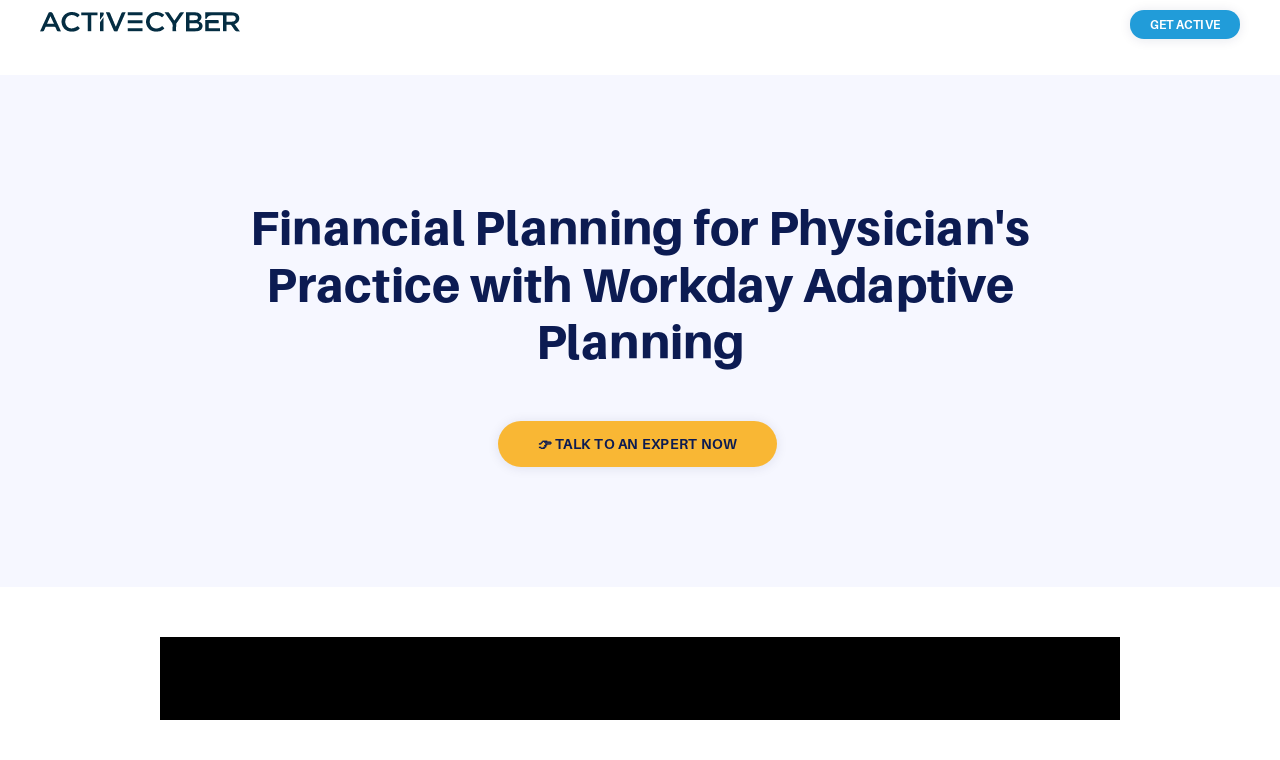

--- FILE ---
content_type: text/html; charset=UTF-8
request_url: https://www.activecyber.com/financial-planning-for-a-physicians-practice
body_size: 5015
content:
<!doctype html><html lang="en"><head>
    <meta charset="utf-8">
    <title>Financial Planning for Physician's Practice with Workday Adaptive Planning | ActiveCyber</title>
    <link rel="shortcut icon" href="https://www.activecyber.com/hubfs/AC%20LOGOS-2.png">
    <meta name="description" content="">
    
    <meta name="viewport" content="width=device-width, initial-scale=1">

    
    <meta property="og:description" content="">
    <meta property="og:title" content="Financial Planning for Physician's Practice with Workday Adaptive Planning | ActiveCyber">
    <meta name="twitter:description" content="">
    <meta name="twitter:title" content="Financial Planning for Physician's Practice with Workday Adaptive Planning | ActiveCyber">

    

    
    <style>
a.cta_button{-moz-box-sizing:content-box !important;-webkit-box-sizing:content-box !important;box-sizing:content-box !important;vertical-align:middle}.hs-breadcrumb-menu{list-style-type:none;margin:0px 0px 0px 0px;padding:0px 0px 0px 0px}.hs-breadcrumb-menu-item{float:left;padding:10px 0px 10px 10px}.hs-breadcrumb-menu-divider:before{content:'›';padding-left:10px}.hs-featured-image-link{border:0}.hs-featured-image{float:right;margin:0 0 20px 20px;max-width:50%}@media (max-width: 568px){.hs-featured-image{float:none;margin:0;width:100%;max-width:100%}}.hs-screen-reader-text{clip:rect(1px, 1px, 1px, 1px);height:1px;overflow:hidden;position:absolute !important;width:1px}
</style>

<link rel="stylesheet" href="https://www.activecyber.com/hubfs/hub_generated/template_assets/1/75954993984/1765913519725/template_styles.min.css">
<link rel="stylesheet" href="https://www.activecyber.com/hubfs/hub_generated/module_assets/1/75952890184/1740853744349/module_u4m-header.css">
<link rel="stylesheet" href="https://www.activecyber.com/hubfs/hub_generated/module_assets/1/75952890188/1740853745399/module_u4m-hero.min.css">
<link rel="stylesheet" href="https://www.activecyber.com/hubfs/hub_generated/module_assets/1/75954993958/1743254382133/module_u4m-rich-text.min.css">
<link rel="stylesheet" href="https://www.activecyber.com/hubfs/hub_generated/module_assets/1/75952890163/1740853742982/module_u4m-cta-row.min.css">
<link rel="stylesheet" href="https://www.activecyber.com/hubfs/hub_generated/module_assets/1/75954993945/1743254379092/module_u4m-footer.min.css">
    <script type="application/ld+json">
{"@context":"https://schema.org","@type":"VideoObject","contentUrl":"https://21516799.fs1.hubspotusercontent-na1.net/hubfs/21516799/Resources/Videos/Financial%20Planning%20for%20Physicians%20Practice.mp4","dateModified":"2025-09-08T22:34:45.588Z","duration":"PT13M10S","height":720,"name":"Financial Planning for Physicians Practice","thumbnailUrl":"https://api-na1.hubapi.com/filemanager/api/v3/files/thumbnail-redirect/90847891830?portalId=21516799&size=medium","uploadDate":"2022-11-07T20:49:38.105Z","width":1280}</script>


    
<!--  Added by GoogleAnalytics4 integration -->
<script>
var _hsp = window._hsp = window._hsp || [];
window.dataLayer = window.dataLayer || [];
function gtag(){dataLayer.push(arguments);}

var useGoogleConsentModeV2 = true;
var waitForUpdateMillis = 1000;


if (!window._hsGoogleConsentRunOnce) {
  window._hsGoogleConsentRunOnce = true;

  gtag('consent', 'default', {
    'ad_storage': 'denied',
    'analytics_storage': 'denied',
    'ad_user_data': 'denied',
    'ad_personalization': 'denied',
    'wait_for_update': waitForUpdateMillis
  });

  if (useGoogleConsentModeV2) {
    _hsp.push(['useGoogleConsentModeV2'])
  } else {
    _hsp.push(['addPrivacyConsentListener', function(consent){
      var hasAnalyticsConsent = consent && (consent.allowed || (consent.categories && consent.categories.analytics));
      var hasAdsConsent = consent && (consent.allowed || (consent.categories && consent.categories.advertisement));

      gtag('consent', 'update', {
        'ad_storage': hasAdsConsent ? 'granted' : 'denied',
        'analytics_storage': hasAnalyticsConsent ? 'granted' : 'denied',
        'ad_user_data': hasAdsConsent ? 'granted' : 'denied',
        'ad_personalization': hasAdsConsent ? 'granted' : 'denied'
      });
    }]);
  }
}

gtag('js', new Date());
gtag('set', 'developer_id.dZTQ1Zm', true);
gtag('config', 'G-2SPELGLV7R');
</script>
<script async src="https://www.googletagmanager.com/gtag/js?id=G-2SPELGLV7R"></script>

<!-- /Added by GoogleAnalytics4 integration -->

    <link rel="canonical" href="https://www.activecyber.com/financial-planning-for-a-physicians-practice">


<meta property="og:url" content="https://www.activecyber.com/financial-planning-for-a-physicians-practice">
<meta name="twitter:card" content="summary">
<meta http-equiv="content-language" content="en">






    
<meta name="generator" content="HubSpot"></head>
<body class="  hs-content-id-90847315265 hs-site-page page  ">
    
    
        <div id="hs_cos_wrapper_u4m-header" class="hs_cos_wrapper hs_cos_wrapper_widget hs_cos_wrapper_type_module" style="" data-hs-cos-general-type="widget" data-hs-cos-type="module">

<header class="u4m-header">
	<a class="skip-to-content-link" href="#main-content">Skip to content</a>
	<div class="ie11-banner"><div class="ie11-banner-inner"></div></div>
	<div class="inner">
		<div class="logo">
			<a href="/?hsLang=en">
				<img loading="lazy" src="https://www.activecyber.com/hubfs/Active%20Cyber%20logo%20navy%20blue.svg" width="100" alt="Active Cyber logo navy blue">
			</a>
		</div>
    
    <div class="menu-conatiner">
      
			<div class="menu-wrap">
				<ul class="menu">
					
					<li class="active menu-item one-column ">
						<a href="javascript:;">
							Our Solutions</a>
						<div class="menu-item-wrap">
							 
							<div class="column column-1">
								
                
								<ul class="column-item-wrap">
									
									<li class="active menu-item ">
										
										<a class="item-link" href="https://www.activecyber.com/identity-practice-web?hsLang=en">
											<h3 class="item-headline">Cyber Security | Identity Solutions</h3>
											<span class="item-teaser"></span>
										</a>
									</li>
									
									<li class=" menu-item ">
										
										<a class="item-link" href="https://okorio.com/?hsLang=en">
											<h3 class="item-headline">Workday | Okorio</h3>
											<span class="item-teaser"></span>
										</a>
									</li>
									
									<li class=" menu-item ">
										
										<a class="item-link" href="https://www.activecyber.com/analytics-practice-web?hsLang=en">
											<h3 class="item-headline">Analytics | AI Solutions</h3>
											<span class="item-teaser"></span>
										</a>
									</li>
									
									<li class=" menu-item ">
										
										<a class="item-link" href="https://www.activecyber.com/servicenow-solutions?hsLang=en">
											<h3 class="item-headline">ServiceNow Solutions</h3>
											<span class="item-teaser"></span>
										</a>
									</li>
									
								</ul>
                
							</div>
							           
							
						</div>
					</li>
					
					<li class=" menu-item one-column ">
						<a href="javascript:;">
							Resources</a>
						<div class="menu-item-wrap">
							 
							<div class="column column-1">
								
                
								<ul class="column-item-wrap">
									
									<li class="active menu-item ">
										
										<a class="item-link" href="https://www.activecyber.com/analytics-resources?hsLang=en">
											<h3 class="item-headline">Analytics Resources</h3>
											<span class="item-teaser"></span>
										</a>
									</li>
									
									<li class=" menu-item ">
										
										<a class="item-link" href="https://www.activecyber.com/cyber-security-identity-resources?hsLang=en">
											<h3 class="item-headline">Identity Resources</h3>
											<span class="item-teaser"></span>
										</a>
									</li>
									
									<li class=" menu-item ">
										
										<a class="item-link" href="https://www.activecyber.com/workday-adaptive-planning-resources?hsLang=en">
											<h3 class="item-headline">Workday Resources</h3>
											<span class="item-teaser"></span>
										</a>
									</li>
									
									<li class=" menu-item ">
										
										<a class="item-link" href="https://www.activecyber.com/blog?hsLang=en">
											<h3 class="item-headline">Blog</h3>
											<span class="item-teaser"></span>
										</a>
									</li>
									
								</ul>
                
							</div>
							           
							
						</div>
					</li>
					
					<li class=" menu-item one-column ">
						<a href="javascript:;">
							About Us</a>
						<div class="menu-item-wrap">
							 
							<div class="column column-1">
								
                
								<ul class="column-item-wrap">
									
									<li class="active menu-item ">
										
										<a class="item-link" href="https://www.activecyber.com/meet-us-no?hsLang=en">
											<h3 class="item-headline">Meet Us</h3>
											<span class="item-teaser"></span>
										</a>
									</li>
									
									<li class=" menu-item ">
										
										<a class="item-link" href="https://www.activecyber.com/open-positions?hsLang=en" target="_blank">
											<h3 class="item-headline">Open Positions</h3>
											<span class="item-teaser"></span>
										</a>
									</li>
									
									<li class=" menu-item ">
										
										<a class="item-link" href="https://www.activecyber.com/contract-vehicles?hsLang=en">
											<h3 class="item-headline">Contract Vehicles</h3>
											<span class="item-teaser"></span>
										</a>
									</li>
									
								</ul>
                
							</div>
							           
							
						</div>
					</li>
					
					<li class=" menu-item  no-column">
						<a href="javascript:;">
							</a>
						<div class="menu-item-wrap">
							            
							
						</div>
					</li>
					
				</ul>
			</div>
			
      <div class="cta">
        <span id="hs_cos_wrapper_u4m-header_" class="hs_cos_wrapper hs_cos_wrapper_widget hs_cos_wrapper_type_cta" style="" data-hs-cos-general-type="widget" data-hs-cos-type="cta"><!--HubSpot Call-to-Action Code --><span class="hs-cta-wrapper" id="hs-cta-wrapper-c5747914-936b-4bb0-807f-6f28c2d2714f"><span class="hs-cta-node hs-cta-c5747914-936b-4bb0-807f-6f28c2d2714f" id="hs-cta-c5747914-936b-4bb0-807f-6f28c2d2714f"><!--[if lte IE 8]><div id="hs-cta-ie-element"></div><![endif]--><a href="https://cta-redirect.hubspot.com/cta/redirect/21516799/c5747914-936b-4bb0-807f-6f28c2d2714f"><img class="hs-cta-img" id="hs-cta-img-c5747914-936b-4bb0-807f-6f28c2d2714f" style="border-width:0px;" src="https://no-cache.hubspot.com/cta/default/21516799/c5747914-936b-4bb0-807f-6f28c2d2714f.png" alt="Get Active"></a></span><script charset="utf-8" src="/hs/cta/cta/current.js"></script><script type="text/javascript"> hbspt.cta._relativeUrls=true;hbspt.cta.load(21516799, 'c5747914-936b-4bb0-807f-6f28c2d2714f', {"useNewLoader":"true","region":"na1"}); </script></span><!-- end HubSpot Call-to-Action Code --></span>
			
      </div>
		</div>
    

		<button class="hamburger-toggle x2"><span class="lines"></span></button>
		<div class="offscreen-menu">
			<div class="content">
				<div class="mobile-menu">
					<span id="hs_cos_wrapper_u4m-header_" class="hs_cos_wrapper hs_cos_wrapper_widget hs_cos_wrapper_type_menu" style="" data-hs-cos-general-type="widget" data-hs-cos-type="menu"><div id="hs_menu_wrapper_u4m-header_" class="hs-menu-wrapper active-branch no-flyouts hs-menu-flow-vertical" role="navigation" data-sitemap-name="default" data-menu-id="184680656658" aria-label="Navigation Menu">
 <ul role="menu">
  <li class="hs-menu-item hs-menu-depth-1 hs-item-has-children" role="none"><a href="javascript:;" aria-haspopup="true" aria-expanded="false" role="menuitem">Our Solutions</a>
   <ul role="menu" class="hs-menu-children-wrapper">
    <li class="hs-menu-item hs-menu-depth-2" role="none"><a href="https://www.activecyber.com/identity-practice-web" role="menuitem">Cyber Security | Identity Solutions</a></li>
    <li class="hs-menu-item hs-menu-depth-2" role="none"><a href="https://okorio.com/" role="menuitem">Workday | Okorio</a></li>
    <li class="hs-menu-item hs-menu-depth-2" role="none"><a href="https://www.activecyber.com/analytics-practice-web" role="menuitem">Analytics | AI Solutions</a></li>
    <li class="hs-menu-item hs-menu-depth-2" role="none"><a href="https://www.activecyber.com/accessnow-practice-page" role="menuitem">ServiceNow Solutions</a></li>
   </ul></li>
  <li class="hs-menu-item hs-menu-depth-1 hs-item-has-children" role="none"><a href="javascript:;" aria-haspopup="true" aria-expanded="false" role="menuitem">Resources</a>
   <ul role="menu" class="hs-menu-children-wrapper">
    <li class="hs-menu-item hs-menu-depth-2" role="none"><a href="https://www.activecyber.com/analytics-resources" role="menuitem">Analytics Resources</a></li>
    <li class="hs-menu-item hs-menu-depth-2" role="none"><a href="https://www.activecyber.com/cyber-security-identity-resources" role="menuitem">Identity Resources</a></li>
    <li class="hs-menu-item hs-menu-depth-2" role="none"><a href="https://okorio.com/resources" role="menuitem">Workday Resources</a></li>
    <li class="hs-menu-item hs-menu-depth-2" role="none"><a href="https://www.activecyber.com/blog" role="menuitem">Blog</a></li>
   </ul></li>
  <li class="hs-menu-item hs-menu-depth-1 hs-item-has-children" role="none"><a href="javascript:;" aria-haspopup="true" aria-expanded="false" role="menuitem">About Us</a>
   <ul role="menu" class="hs-menu-children-wrapper">
    <li class="hs-menu-item hs-menu-depth-2" role="none"><a href="https://www.activecyber.com/meet-us" role="menuitem">Meet Us</a></li>
    <li class="hs-menu-item hs-menu-depth-2" role="none"><a href="https://www.activecyber.com/newsroom-ac" role="menuitem">Newsroom</a></li>
    <li class="hs-menu-item hs-menu-depth-2" role="none"><a href="https://www.activecyber.com/join-us" role="menuitem">Join Us</a></li>
   </ul></li>
 </ul>
</div></span>
				</div>
				<div class="mobile-cta">
					<span id="hs_cos_wrapper_u4m-header_" class="hs_cos_wrapper hs_cos_wrapper_widget hs_cos_wrapper_type_cta" style="" data-hs-cos-general-type="widget" data-hs-cos-type="cta"><!--HubSpot Call-to-Action Code --><span class="hs-cta-wrapper" id="hs-cta-wrapper-c5747914-936b-4bb0-807f-6f28c2d2714f"><span class="hs-cta-node hs-cta-c5747914-936b-4bb0-807f-6f28c2d2714f" id="hs-cta-c5747914-936b-4bb0-807f-6f28c2d2714f"><!--[if lte IE 8]><div id="hs-cta-ie-element"></div><![endif]--><a href="https://cta-redirect.hubspot.com/cta/redirect/21516799/c5747914-936b-4bb0-807f-6f28c2d2714f"><img class="hs-cta-img" id="hs-cta-img-c5747914-936b-4bb0-807f-6f28c2d2714f" style="border-width:0px;" src="https://no-cache.hubspot.com/cta/default/21516799/c5747914-936b-4bb0-807f-6f28c2d2714f.png" alt="Get Active"></a></span><script charset="utf-8" src="/hs/cta/cta/current.js"></script><script type="text/javascript"> hbspt.cta._relativeUrls=true;hbspt.cta.load(21516799, 'c5747914-936b-4bb0-807f-6f28c2d2714f', {"useNewLoader":"true","region":"na1"}); </script></span><!-- end HubSpot Call-to-Action Code --></span>
				</div>
			</div>
		</div>
	</div>

	
</header></div>
    

    
  <main id="main-content">
    <span id="hs_cos_wrapper_flexible_column" class="hs_cos_wrapper hs_cos_wrapper_widget_container hs_cos_wrapper_type_widget_container" style="" data-hs-cos-general-type="widget_container" data-hs-cos-type="widget_container"><div id="hs_cos_wrapper_widget_1654875891313" class="hs_cos_wrapper hs_cos_wrapper_widget hs_cos_wrapper_type_module" style="" data-hs-cos-general-type="widget" data-hs-cos-type="module">
  
  
  <section class="u4m-hero widget_1654875891313   

     
        top-margin-default
    
    
     
      bottom-margin-none
    
    
    
      top-padding-small
    
    
    
      bottom-padding-default
    
    
    


" style=" ">


    <style>  
      
      
      
      
        
       
      
        section.u4m-hero.widget_1654875891313 { background-color:rgba(246, 247, 255,1.0); }
        
      
    </style>



<a class="anchor" id="widget_1654875891313"></a>
  
  <div class="overlay" style=" background-color:rgba(255, 255, 255,0.0); ">
    <div class="content-wrap none " style="">
          
        
      
  
      <div class="copy" data-aos="fade-in">
  
        
        <h1 class="heading ">Financial Planning for Physician's Practice with Workday Adaptive Planning</h1>
        <p class="subtext"></p>
  
        
        
        <span class="cta link1"><span id="hs_cos_wrapper_widget_1654875891313_" class="hs_cos_wrapper hs_cos_wrapper_widget hs_cos_wrapper_type_cta" style="" data-hs-cos-general-type="widget" data-hs-cos-type="cta"><!--HubSpot Call-to-Action Code --><span class="hs-cta-wrapper" id="hs-cta-wrapper-ed8ce74c-aa1b-4b79-98aa-e13cea43a01a"><span class="hs-cta-node hs-cta-ed8ce74c-aa1b-4b79-98aa-e13cea43a01a" id="hs-cta-ed8ce74c-aa1b-4b79-98aa-e13cea43a01a"><!--[if lte IE 8]><div id="hs-cta-ie-element"></div><![endif]--><a href="https://cta-redirect.hubspot.com/cta/redirect/21516799/ed8ce74c-aa1b-4b79-98aa-e13cea43a01a"><img class="hs-cta-img" id="hs-cta-img-ed8ce74c-aa1b-4b79-98aa-e13cea43a01a" style="border-width:0px;" src="https://no-cache.hubspot.com/cta/default/21516799/ed8ce74c-aa1b-4b79-98aa-e13cea43a01a.png" alt=" Talk to an Expert Now"></a></span><script charset="utf-8" src="/hs/cta/cta/current.js"></script><script type="text/javascript"> hbspt.cta._relativeUrls=true;hbspt.cta.load(21516799, 'ed8ce74c-aa1b-4b79-98aa-e13cea43a01a', {"useNewLoader":"true","region":"na1"}); </script></span><!-- end HubSpot Call-to-Action Code --></span></span>
        
  
        
        
        
        
  
  
      </div>
    </div>
  </div>
  </section></div>
<div id="hs_cos_wrapper_widget_1665413158504" class="hs_cos_wrapper hs_cos_wrapper_widget hs_cos_wrapper_type_module" style="" data-hs-cos-general-type="widget" data-hs-cos-type="module">


 

<section class="u4m-rich-text widget_1665413158504   " style=" ">




<a class="anchor" id="widget_1665413158504"></a>
  <div class="content">
    <div id="hs_cos_wrapper_widget_1665413158504_" class="hs_cos_wrapper hs_cos_wrapper_widget hs_cos_wrapper_type_inline_rich_text" style="" data-hs-cos-general-type="widget" data-hs-cos-type="inline_rich_text" data-hs-cos-field="richtext_field"><div class="hs-video-widget" data-hsv-embed-id="c7bd7a41-f04c-4585-aa09-097bc9e3e7ef">
  <div class="hs-video-container" style="max-width: 1280px; margin: 0 auto;">
    <div class="hs-video-wrapper" style="position: relative; height: 0; padding-bottom: 56.25%">
      <iframe data-hsv-src="https://play.hubspotvideo.com/v/21516799/id/90847891831?ca=FORM_dc2dd5ea-46ae-46be-ad6b-b677b9f1d8ce_PRE__" referrerpolicy="origin" sandbox="allow-forms allow-scripts allow-same-origin allow-popups" allow="autoplay; fullscreen;" style="position: absolute !important; width: 100% !important; height: 100% !important; left: 0; top: 0; border: 0 none; pointer-events: initial" title="HubSpot Video" loading="lazy" data-hsv-id="90847891831" data-hsv-style="" data-hsv-width="1280" data-hsv-height="720" data-hsv-autoplay="false" data-hsv-loop="false" data-hsv-muted="false" data-hsv-hidden-controls="false" data-hsv-full-width="false"></iframe>
    </div>
  </div>
</div>
<p>&nbsp;</p></div>
  </div>
</section></div>
<div id="hs_cos_wrapper_widget_1655409898451" class="hs_cos_wrapper hs_cos_wrapper_widget hs_cos_wrapper_type_module" style="" data-hs-cos-general-type="widget" data-hs-cos-type="module">
  
    
  <section class="u4m-cta-row widget_1655409898451   

     
        top-margin-default
    
    
     
      bottom-margin-none
    
    
    
      top-padding-default
    
    
    
      bottom-padding-default
    
    
    


" style=" ">


    <style>  
      
      
      
      
        
       
        
      
    </style>



<a class="anchor" id="widget_1655409898451"></a>
    <div class="inner centered" data-aos="zoom-out-up">
      <div class="copy">
        <h2 class="heading">Are You Ready for Your Tech Transformation?</h2>
        
          <p class="text">Modernization can’t be avoided, but it doesn’t have to be such a pain. Our team helps you get ahead, so you can be ready for the future today. </p>
        
        <div class="cta">
          
            <span id="hs_cos_wrapper_widget_1655409898451_" class="hs_cos_wrapper hs_cos_wrapper_widget hs_cos_wrapper_type_cta" style="" data-hs-cos-general-type="widget" data-hs-cos-type="cta"><!--HubSpot Call-to-Action Code --><span class="hs-cta-wrapper" id="hs-cta-wrapper-ed8ce74c-aa1b-4b79-98aa-e13cea43a01a"><span class="hs-cta-node hs-cta-ed8ce74c-aa1b-4b79-98aa-e13cea43a01a" id="hs-cta-ed8ce74c-aa1b-4b79-98aa-e13cea43a01a"><!--[if lte IE 8]><div id="hs-cta-ie-element"></div><![endif]--><a href="https://cta-redirect.hubspot.com/cta/redirect/21516799/ed8ce74c-aa1b-4b79-98aa-e13cea43a01a"><img class="hs-cta-img" id="hs-cta-img-ed8ce74c-aa1b-4b79-98aa-e13cea43a01a" style="border-width:0px;" src="https://no-cache.hubspot.com/cta/default/21516799/ed8ce74c-aa1b-4b79-98aa-e13cea43a01a.png" alt=" Talk to an Expert Now"></a></span><script charset="utf-8" src="/hs/cta/cta/current.js"></script><script type="text/javascript"> hbspt.cta._relativeUrls=true;hbspt.cta.load(21516799, 'ed8ce74c-aa1b-4b79-98aa-e13cea43a01a', {"useNewLoader":"true","region":"na1"}); </script></span><!-- end HubSpot Call-to-Action Code --></span>
                  
        </div>
      </div>
  
      
  
    </div>
  </section></div></span>
  </main>
  


    
        <div id="hs_cos_wrapper_u4m-footer" class="hs_cos_wrapper hs_cos_wrapper_widget hs_cos_wrapper_type_module" style="" data-hs-cos-general-type="widget" data-hs-cos-type="module"><footer class="u4m-footer">
	<div class="menu">
		<span id="hs_cos_wrapper_u4m-footer_" class="hs_cos_wrapper hs_cos_wrapper_widget hs_cos_wrapper_type_menu" style="" data-hs-cos-general-type="widget" data-hs-cos-type="menu"><div id="hs_menu_wrapper_u4m-footer_" class="hs-menu-wrapper active-branch no-flyouts hs-menu-flow-horizontal" role="navigation" data-sitemap-name="default" data-menu-id="184777803305" aria-label="Navigation Menu">
 <ul role="menu">
  <li class="hs-menu-item hs-menu-depth-1 hs-item-has-children" role="none"><a href="javascript:;" aria-haspopup="true" aria-expanded="false" role="menuitem">Our Solutions</a>
   <ul role="menu" class="hs-menu-children-wrapper">
    <li class="hs-menu-item hs-menu-depth-2" role="none"><a href="https://www.activecyber.com/security-solutions" role="menuitem">Cyber Security | Identity Solutions</a></li>
    <li class="hs-menu-item hs-menu-depth-2" role="none"><a href="https://okorio.com" role="menuitem">Workday Solutions</a></li>
    <li class="hs-menu-item hs-menu-depth-2" role="none"><a href="https://www.activecyber.com/analytics-practice-web" role="menuitem">Analytics | AI Solutions</a></li>
    <li class="hs-menu-item hs-menu-depth-2" role="none"><a href="https://www.activecyber.com/servicenow-solutions" role="menuitem">ServiceNow Solutions</a></li>
   </ul></li>
  <li class="hs-menu-item hs-menu-depth-1 hs-item-has-children" role="none"><a href="javascript:;" aria-haspopup="true" aria-expanded="false" role="menuitem">About Us</a>
   <ul role="menu" class="hs-menu-children-wrapper">
    <li class="hs-menu-item hs-menu-depth-2" role="none"><a href="https://www.activecyber.com/meet-us-no" role="menuitem">Meet Us</a></li>
    <li class="hs-menu-item hs-menu-depth-2" role="none"><a href="https://www.activecyber.com/join-us" role="menuitem">Open Positions</a></li>
    <li class="hs-menu-item hs-menu-depth-2" role="none"><a href="https://www.activecyber.com/contract-vehicles" role="menuitem">Contract Vehicles</a></li>
   </ul></li>
  <li class="hs-menu-item hs-menu-depth-1 hs-item-has-children" role="none"><a href="javascript:;" aria-haspopup="true" aria-expanded="false" role="menuitem">Resources</a>
   <ul role="menu" class="hs-menu-children-wrapper">
    <li class="hs-menu-item hs-menu-depth-2" role="none"><a href="https://www.activecyber.com/resources" role="menuitem">Resource Center</a></li>
    <li class="hs-menu-item hs-menu-depth-2" role="none"><a href="https://www.activecyber.com/blog" role="menuitem">Blog</a></li>
   </ul></li>
  <li class="hs-menu-item hs-menu-depth-1 hs-item-has-children" role="none"><a href="https://www.activecyber.com/privacy-policy" aria-haspopup="true" aria-expanded="false" role="menuitem">Privacy Policy</a>
   <ul role="menu" class="hs-menu-children-wrapper">
    <li class="hs-menu-item hs-menu-depth-2" role="none"><a href="https://www.activecyber.com/texas-dir" role="menuitem">Texas DIR</a></li>
   </ul></li>
  <li class="hs-menu-item hs-menu-depth-1 hs-item-has-children" role="none"><a href="javascript:;" aria-haspopup="true" aria-expanded="false" role="menuitem">Other Sites</a>
   <ul role="menu" class="hs-menu-children-wrapper">
    <li class="hs-menu-item hs-menu-depth-2" role="none"><a href="https://okorio.com" role="menuitem">Okorio</a></li>
   </ul></li>
 </ul>
</div></span>
	</div>
	<div class="social">
		<div class="border"></div>
	</div>
	<div class="utility">
		<div class="left-links">
			<span class="utility"><a href="https://www.activecyber.com/privacy-policy?hsLang=en">Privacy Policy</a>
				<a href="https://www.activecyber.com/get-active-contact-us?hsLang=en">Contact Us</a></span>
		</div>
		<div class="social-links">
			<a href="https://twitter.com/ActiveCyber1" target="_blank" aria-label="Twitter"><span class="fab fa-twitter-square" aria-hidden="true"></span></a>
			<a href="https://www.linkedin.com/company/active-cyber/" target="_blank" aria-label="LinkedIn"><span class="fab fa-linkedin" aria-hidden="true"></span></a>
			<a href="https://www.instagram.com/activecyber_cloud_consulting/" target="_blank" aria-label="Instagram"><span class="fab fa-instagram-square" aria-hidden="true"></span></a>
			<span class="copyright">Copyright © 2026. </span>
		</div>
	</div>
</footer></div>
    
    
    
<!-- HubSpot performance collection script -->
<script defer src="/hs/hsstatic/content-cwv-embed/static-1.1293/embed.js"></script>
<script>
var hsVars = hsVars || {}; hsVars['language'] = 'en';
</script>

<script src="/hs/hsstatic/cos-i18n/static-1.53/bundles/project.js"></script>
<script src="https://f.hubspotusercontent30.net/hubfs/302335/scripts/jquery-3.5.1.min.js"></script>
<script src="https://cdn2.hubspot.net/hubfs/302335/unified3/libraries/hubspot.search.min.js"></script>
<script src="https://cdn2.hubspot.net/hubfs/302335/unified3/libraries/jquery.nb.offscreenMenuToggle.min.js"></script>
<script src="https://cdn2.hubspot.net/hubfs/302335/unified3/libraries/aos3.min.js"></script>
<script src="https://f.hubspotusercontent30.net/hubfs/302335/unified-assets/lazyload.min.js"></script>
<script src="https://cdn2.hubspot.net/hubfs/302335/unified3/libraries/js.cookie.min.js"></script>
<script src="https://f.hubspotusercontent30.net/hubfs/302335/hc-sticky.js"></script>
<script src="https://www.activecyber.com/hubfs/hub_generated/module_assets/1/75952890184/1740853744349/module_u4m-header.min.js"></script>

	<script>
		function newBreed() {
			console.log(
				'Unified 4' +
					'\n' +
					'---' +
					'\n' +
					'- Domain = www.activecyber.com' +
					'\n' +
					'- Current URL = https://www.activecyber.com/financial-planning-for-a-physicians-practice' +
					'\n' +
					'- URL Slug = financial-planning-for-a-physicians-practice' +
					'\n' +
					'- Portal = 21516799' +
					'\n' +
					'---' +
					'\n' +
					'Template' +
					'\n' +
					'- Name = master.html' +
					'\n' +
					'- Category = site_page' +
					'\n' +
					'- Homepage? = false' +
					'\n' +
					'- Landing Page? = false'
			)
		}
		newBreed()
	</script>
	
<!-- HubSpot Video embed loader -->
<script async data-hs-portal-id="21516799" data-hs-ignore="true" data-cookieconsent="ignore" data-hs-page-id="90847315265" src="https://static.hsappstatic.net/video-embed/ex/loader.js"></script>

<!-- Start of HubSpot Analytics Code -->
<script type="text/javascript">
var _hsq = _hsq || [];
_hsq.push(["setContentType", "standard-page"]);
_hsq.push(["setCanonicalUrl", "https:\/\/www.activecyber.com\/financial-planning-for-a-physicians-practice"]);
_hsq.push(["setPageId", "90847315265"]);
_hsq.push(["setContentMetadata", {
    "contentPageId": 90847315265,
    "legacyPageId": "90847315265",
    "contentFolderId": null,
    "contentGroupId": null,
    "abTestId": null,
    "languageVariantId": 90847315265,
    "languageCode": "en",
    
    
}]);
</script>

<script type="text/javascript" id="hs-script-loader" async defer src="/hs/scriptloader/21516799.js"></script>
<!-- End of HubSpot Analytics Code -->


<script type="text/javascript">
var hsVars = {
    render_id: "2cc3f958-f4c5-4c00-b9c2-cc80b03bde47",
    ticks: 1767776474441,
    page_id: 90847315265,
    
    content_group_id: 0,
    portal_id: 21516799,
    app_hs_base_url: "https://app.hubspot.com",
    cp_hs_base_url: "https://cp.hubspot.com",
    language: "en",
    analytics_page_type: "standard-page",
    scp_content_type: "",
    
    analytics_page_id: "90847315265",
    category_id: 1,
    folder_id: 0,
    is_hubspot_user: false
}
</script>


<script defer src="/hs/hsstatic/HubspotToolsMenu/static-1.432/js/index.js"></script>





</body></html>

--- FILE ---
content_type: text/css
request_url: https://www.activecyber.com/hubfs/hub_generated/module_assets/1/75952890188/1740853745399/module_u4m-hero.min.css
body_size: 368
content:
.hsv-form-modal .hsv-overlay-close{display:none!important}html{font-size:1px}@media (max-width:580px){html{font-size:1px}}@media (min-width:2560px){html{font-size:1px}}section.u4m-hero{background-position:50% 50%;background-size:cover;margin-bottom:100rem;overflow:hidden;padding-bottom:50rem}section.u4m-hero.reverse-text .content-wrap{color:#fff}section.u4m-hero div.overlay div.content-wrap{align-items:center;display:flex;flex-direction:row-reverse;float:none;justify-content:center;margin-left:auto;margin-right:auto;max-width:1240rem;padding:20rem}@media (max-width:768px){section.u4m-hero div.overlay div.content-wrap{flex-direction:column-reverse}}section.u4m-hero div.overlay div.content-wrap.text-left div.copy{flex:0 0 60%;margin-right:auto;text-align:left}@media (max-width:580px){section.u4m-hero div.overlay div.content-wrap{display:block;flex-direction:row}}body.hs-landing-page section.u4m-hero div.overlay div.content-wrap div.image,section.u4m-hero div.overlay div.content-wrap div.image{flex:0 0 0}section.u4m-hero div.overlay div.content-wrap div.copy{flex:0 0 80%;padding:55rem 0 30rem;text-align:center}body.hs-landing-page section.u4m-hero div.overlay div.content-wrap div.copy{flex:0 0 100%}section.u4m-hero div.overlay div.content-wrap div.copy .eyebrow{display:block;font-family:aileron;font-size:16rem;font-weight:400;letter-spacing:1rem;margin-bottom:10rem}section.u4m-hero div.overlay div.content-wrap div.copy .heading{font-family:aileron;font-size:48rem;font-weight:900;letter-spacing:.25rem;line-height:1.2;margin-bottom:30rem;margin-top:0}@media (max-width:580px){section.u4m-hero div.overlay div.content-wrap div.copy .heading{font-size:38rem;margin-bottom:20rem}body.hs-content-id-77982058310 section.u4m-hero div.overlay div.content-wrap div.copy .heading{margin-bottom:unset}}section.u4m-hero div.overlay div.content-wrap div.copy .heading.small{font-family:aileron;font-size:32rem;font-weight:900;letter-spacing:.25rem;line-height:1.2;margin-bottom:30rem}@media (max-width:580px){section.u4m-hero div.overlay div.content-wrap div.copy .heading.small{font-size:32rem;margin-bottom:20rem}}section.u4m-hero div.overlay div.content-wrap div.copy .subtext{font-family:aileron;font-size:18rem;letter-spacing:.25rem;line-height:1.6;margin-bottom:20rem}@media (max-width:580px){section.u4m-hero div.overlay div.content-wrap div.copy .subtext{font-size:16rem}}section.u4m-hero div.overlay div.content-wrap div.copy .link1{margin-right:5px}section.u4m-hero div.overlay div.content-wrap div.copy .link1 a{background-color:#f9b734;border:0;border-radius:50rem;box-shadow:0 1rem 12rem 0 rgba(12,27,82,.1);color:#0c1b52;cursor:pointer;display:inline-block;font-family:aileron;font-size:14rem;font-weight:700;letter-spacing:.25rem;line-height:1.2;margin:20rem 0;padding:15rem 40rem;text-align:center;text-decoration:none;text-transform:uppercase;transition:.1s ease-in}section.u4m-hero div.overlay div.content-wrap div.copy .link1 a:focus,section.u4m-hero div.overlay div.content-wrap div.copy .link1 a:hover{background-color:#0c1b52;color:#fff}section.u4m-hero div.overlay div.content-wrap div.copy .link2 a{background-color:#f9b734;background-color:transparent;border:1px solid #0c1b52;border-radius:50rem;box-shadow:0 1rem 12rem 0 rgba(12,27,82,.1);color:#0c1b52;cursor:pointer;display:inline-block;font-family:aileron;font-size:14rem;font-weight:700;letter-spacing:.25rem;line-height:1.2;margin:20rem 0;padding:15rem 40rem;text-align:center;text-decoration:none;text-transform:uppercase;transition:.1s ease-in}section.u4m-hero div.overlay div.content-wrap div.copy .link2 a:focus,section.u4m-hero div.overlay div.content-wrap div.copy .link2 a:hover{background-color:#0c1b52;color:#fff}section.u4m-hero div.overlay div.content-wrap div.copy .link2 a:hover{background-color:#5262ff;border-color:#5262ff}section.u4m-hero div.overlay div.content-wrap div.copy svg{cursor:pointer;max-width:100rem}section.u4m-hero div.overlay div.content-wrap div.copy svg circle{transition:.1s ease-in}section.u4m-hero div.overlay div.content-wrap div.copy svg:hover circle{fill:#afcbe6}section.u4m-hero div.overlay div.content-wrap.image div.image{flex:0 0 45%;position:relative}body.hs-landing-page section.u4m-hero div.overlay div.content-wrap.image div.image{flex:0 0 40%}section.u4m-hero div.overlay div.content-wrap.image div.image img{border-radius:20rem;max-width:500rem;position:relative;width:100%;z-index:1000}section.u4m-hero div.overlay div.content-wrap.image div.image .graphic{background-image:url(https://21516799.fs1.hubspotusercontent-na1.net/hubfs/21516799/dot-grid.svg);height:200rem;left:100rem;position:absolute;top:250rem;width:100%}@media (max-width:768px){section.u4m-hero div.overlay div.content-wrap.image div.image .graphic{display:none}}@media (max-width:580px){section.u4m-hero div.overlay div.content-wrap.image div.image{padding:0}}section.u4m-hero div.overlay div.content-wrap.image div.copy{flex:0 1 55%;padding-right:100rem;text-align:left}body.hs-landing-page section.u4m-hero div.overlay div.content-wrap.image div.copy{flex:0 0 60%}@media (max-width:580px){section.u4m-hero div.overlay div.content-wrap.image div.copy{padding:20rem 0 0;text-align:center}}body.hs-landing-page section.u4m-hero div.overlay div.content-wrap.video div.video,section.u4m-hero div.overlay div.content-wrap.video div.video{flex:0 0 40%}@media (max-width:580px){section.u4m-hero div.overlay div.content-wrap.video div.video{padding:0}}section.u4m-hero div.overlay div.content-wrap.video div.copy{flex:0 0 60%;padding-right:100rem;text-align:left}body.hs-landing-page section.u4m-hero div.overlay div.content-wrap.video div.copy{flex:0 0 60%}@media (max-width:580px){section.u4m-hero div.overlay div.content-wrap.video div.copy{padding:20rem 0 0;text-align:center}}

--- FILE ---
content_type: text/css
request_url: https://www.activecyber.com/hubfs/hub_generated/module_assets/1/75954993958/1743254382133/module_u4m-rich-text.min.css
body_size: 348
content:
.hsv-form-modal .hsv-overlay-close{display:none!important}html{font-size:1px}@media (max-width:580px){html{font-size:1px}}@media (min-width:2560px){html{font-size:1px}}section.u4m-rich-text{background-position:50% 50%;background-size:cover}section.u4m-rich-text.reverse-text{color:#fff}section.u4m-rich-text div.content{float:none;margin:50rem auto 100rem;max-width:1240rem;max-width:1000rem;padding-left:20rem;padding-right:20rem}section.u4m-rich-text div.content .b1{font-family:aileron;font-size:20rem;letter-spacing:.25rem;line-height:1.4;margin-bottom:20rem}@media (max-width:580px){section.u4m-rich-text div.content .b1{font-size:17rem}}section.u4m-rich-text div.content .b2{font-family:aileron;font-size:18rem;letter-spacing:.25rem;line-height:1.6;margin-bottom:20rem}@media (max-width:580px){section.u4m-rich-text div.content .b2{font-size:16rem}}section.u4m-rich-text div.content .b3,section.u4m-rich-text div.content ol,section.u4m-rich-text div.content p,section.u4m-rich-text div.content ul{font-family:aileron;font-size:16rem;letter-spacing:.25rem;line-height:1.6;margin-bottom:20rem}@media (max-width:580px){section.u4m-rich-text div.content .b3,section.u4m-rich-text div.content ol,section.u4m-rich-text div.content p,section.u4m-rich-text div.content ul{font-size:15rem}}section.u4m-rich-text div.content .b4{font-family:aileron;font-size:14rem;letter-spacing:.35rem;line-height:1.6;margin-bottom:20rem}@media (max-width:580px){section.u4m-rich-text div.content .b4{font-size:14rem}}section.u4m-rich-text div.content .h1,section.u4m-rich-text div.content h1{font-family:aileron;font-size:48rem;font-weight:900;letter-spacing:.25rem;line-height:1.2;margin-bottom:30rem;margin-top:0}@media (max-width:580px){section.u4m-rich-text div.content .h1,section.u4m-rich-text div.content h1{font-size:38rem;margin-bottom:20rem}}section.u4m-rich-text div.content .h2,section.u4m-rich-text div.content h2{font-family:aileron;font-size:32rem;font-weight:900;letter-spacing:.25rem;line-height:1.2;margin-bottom:30rem}@media (max-width:580px){section.u4m-rich-text div.content .h2,section.u4m-rich-text div.content h2{font-size:32rem;margin-bottom:20rem}}section.u4m-rich-text div.content .h3,section.u4m-rich-text div.content h3{font-family:aileron;font-size:38rem;font-weight:900;letter-spacing:.25rem;line-height:1.2;margin-bottom:30rem}@media (max-width:580px){section.u4m-rich-text div.content .h3,section.u4m-rich-text div.content h3{font-size:28rem;margin-bottom:20rem}}section.u4m-rich-text div.content .h4,section.u4m-rich-text div.content h4{font-family:aileron;font-size:34rem;font-weight:900;letter-spacing:.25rem;line-height:1.2;margin-bottom:30rem}@media (max-width:580px){section.u4m-rich-text div.content .h4,section.u4m-rich-text div.content h4{font-size:24rem;margin-bottom:20rem}}section.u4m-rich-text div.content .h5,section.u4m-rich-text div.content h5{font-family:aileron;font-size:30rem;font-weight:900;letter-spacing:.25rem;line-height:1.2;margin-bottom:30rem}@media (max-width:580px){section.u4m-rich-text div.content .h5,section.u4m-rich-text div.content h5{font-size:20rem;margin-bottom:20rem}}section.u4m-rich-text div.content .h6,section.u4m-rich-text div.content h6{font-family:aileron;font-size:24rem;font-weight:700;letter-spacing:.25rem;line-height:1.2;margin-bottom:30rem}@media (max-width:580px){section.u4m-rich-text div.content .h6,section.u4m-rich-text div.content h6{font-size:18rem;margin-bottom:20rem}}section.u4m-rich-text div.content .swatches div{display:inline-block;font-size:10rem;height:90rem;line-height:normal;margin:8rem;padding:5rem;text-align:center;vertical-align:top;width:90rem}section.u4m-rich-text div.content .swatches div.secondary{height:50rem;width:50rem}section.u4m-rich-text div.content .font-awesome-samples{font-size:40rem}section.u4m-rich-text div.content .action1{background-color:#f9b734;color:#fff}section.u4m-rich-text div.content .action2{background-color:#5262ff;color:#fff}section.u4m-rich-text div.content .black{background-color:#0c1b52;color:#fff}section.u4m-rich-text div.content .gray1{background-color:#afcbe6;color:#0c1b52}section.u4m-rich-text div.content .gray2{background-color:#afcbe6}section.u4m-rich-text div.content .gray3{background-color:#afcbe6;color:#fff}section.u4m-rich-text div.content .white{background-color:#fff;border:1rem solid #afcbe6;color:#0c1b52}section.u4m-rich-text div.content .button{background-color:#f9b734;border:0;border-radius:50rem;box-shadow:0 1rem 12rem 0 rgba(12,27,82,.1);color:#0c1b52;cursor:pointer;display:inline-block;font-family:aileron;font-size:14rem;font-weight:700;letter-spacing:.25rem;line-height:1.2;margin:20rem 0;padding:15rem 40rem;text-align:center;text-decoration:none;text-transform:uppercase;transition:.1s ease-in}section.u4m-rich-text div.content .button:focus,section.u4m-rich-text div.content .button:hover{background-color:#0c1b52;color:#fff}section.u4m-rich-text div.content .button-small{background-color:#f9b734;border:0;border-radius:50rem;box-shadow:0 1rem 12rem 0 rgba(12,27,82,.1);color:#0c1b52;cursor:pointer;display:inline-block;font-family:aileron;font-size:14rem;font-size:12rem;font-weight:700;letter-spacing:.25rem;line-height:1.2;margin:20rem 0;padding:8rem 20rem 7rem;text-align:center;text-decoration:none;text-transform:uppercase;transition:.1s ease-in}section.u4m-rich-text div.content .button-small:focus,section.u4m-rich-text div.content .button-small:hover{background-color:#0c1b52;color:#fff}section.u4m-rich-text div.content .button-stroked{background-color:transparent;border:1rem solid #0c1b52;color:#0c1b52;cursor:pointer;display:inline-block;font-family:aileron;font-weight:700;letter-spacing:.25rem;margin:20rem 0;padding:13rem 30rem;text-decoration:none;transition:.1s ease-in}section.u4m-rich-text div.content .button-stroked:focus,section.u4m-rich-text div.content .button-stroked:hover{background-color:#0c1b52;color:#fff}section.u4m-rich-text div.content .button-text{color:#5262ff;cursor:pointer;font-weight:700;margin:20rem 0}section.u4m-rich-text div.content .button-text:after{color:inherit;content:"\f105";display:inline-block;font-family:Font Awesome\ 5 Pro;height:7rem;margin-left:5rem;width:9rem}section.u4m-rich-text div.content .button-text:focus,section.u4m-rich-text div.content .button-text:hover{color:#0c1b52}section.u4m-rich-text div.content .hs-cta-wrapper a{background-color:#f9b734;border:0;border-radius:50rem;box-shadow:0 1rem 12rem 0 rgba(12,27,82,.1);color:#0c1b52;cursor:pointer;display:inline-block;font-family:aileron;font-size:14rem;font-weight:700;letter-spacing:.25rem;line-height:1.2;margin:20rem 0;padding:15rem 40rem;text-align:center;text-decoration:none;text-transform:uppercase;transition:.1s ease-in}section.u4m-rich-text div.content .hs-cta-wrapper a:focus,section.u4m-rich-text div.content .hs-cta-wrapper a:hover{background-color:#0c1b52;color:#fff}section.u4m-rich-text div.content .animation-sample-long,section.u4m-rich-text div.content .animation-sample-medium,section.u4m-rich-text div.content .animation-sample-short{background-color:#f9b734;color:#fff;cursor:pointer;font-weight:700;margin:10rem auto;padding:60rem 20rem;text-align:center;text-transform:uppercase}section.u4m-rich-text div.content .animation-sample-short{transition:.1s ease-in;width:50%}section.u4m-rich-text div.content .animation-sample-medium{transition:.25s ease-in;width:50%}section.u4m-rich-text div.content .animation-sample-long{transition:1s ease-in;width:50%}section.u4m-rich-text div.content .animation-sample-long:hover,section.u4m-rich-text div.content .animation-sample-medium:hover,section.u4m-rich-text div.content .animation-sample-short:hover{width:100%}section.u4m-rich-text div.content .anchor{display:block;position:relative;top:-100rem;visibility:hidden}section.u4m-rich-text div.content .anchor2{display:block;position:relative;top:-300rem;visibility:hidden}section.u4m-rich-text div.content .clear{clear:both}section.u4m-rich-text div.content .hs_cos_wrapper_type_header,section.u4m-rich-text div.content .hs_cos_wrapper_type_page_footer,section.u4m-rich-text div.content .hs_cos_wrapper_type_raw_html,section.u4m-rich-text div.content .hs_cos_wrapper_type_raw_jinja,section.u4m-rich-text div.content .hs_cos_wrapper_type_rich_text,section.u4m-rich-text div.content .hs_cos_wrapper_type_section_header,section.u4m-rich-text div.content .hs_cos_wrapper_type_text{word-wrap:break-word}section.u4m-rich-text div.content .hsv-form-modal .hsv-overlay-close{display:none!important}

--- FILE ---
content_type: text/css
request_url: https://www.activecyber.com/hubfs/hub_generated/module_assets/1/75952890163/1740853742982/module_u4m-cta-row.min.css
body_size: 69
content:
.hsv-form-modal .hsv-overlay-close{display:none!important}html{font-size:1px}@media (max-width:580px){html{font-size:1px}}@media (min-width:2560px){html{font-size:1px}}section.u4m-cta-row{background-color:#000;background-position:50%;background-repeat:no-repeat;background-size:400rem;margin-bottom:100rem;padding:150rem 0}section.u4m-cta-row.reverse-text{color:#fff}section.u4m-cta-row div.inner{align-items:center;display:flex;float:none;justify-content:center;margin-left:auto;margin-right:auto;max-width:1240rem;padding-left:20rem;padding-right:20rem}@media (max-width:580px){section.u4m-cta-row div.inner{display:block}}section.u4m-cta-row div.inner.centered{display:block}section.u4m-cta-row div.inner.centered div.copy,section.u4m-cta-row div.inner.centered div.image{text-align:center;width:100%}section.u4m-cta-row div.inner.centered div.image{margin-top:50rem}section.u4m-cta-row div.inner.centered p.text{margin:0 auto 30rem;max-width:900rem}section.u4m-cta-row div.inner div.copy{color:#fff;width:50%}section.u4m-cta-row div.inner div.copy .heading{color:#fff;font-family:aileron;font-size:48rem;font-weight:900;letter-spacing:.25rem;line-height:1.2;margin-bottom:30rem;margin-top:0}@media (max-width:580px){section.u4m-cta-row div.inner div.copy .heading{font-size:38rem;font-size:23rem;margin-bottom:20rem}}section.u4m-cta-row div.inner div.copy div.cta a{background-color:#fff;background-color:#219cd9;border:0;border-radius:50rem;box-shadow:0 1rem 12rem 0 rgba(12,27,82,.1);color:#fff;cursor:pointer;display:inline-block;font-family:aileron;font-size:14rem;font-weight:700;letter-spacing:.25rem;line-height:1.2;margin:20rem 0;padding:15rem 40rem;text-align:center;text-decoration:none;text-transform:uppercase;transition:.1s ease-in}section.u4m-cta-row div.inner div.copy div.cta a:focus,section.u4m-cta-row div.inner div.copy div.cta a:hover{background-color:#219cd9;color:#fff}section.u4m-cta-row div.inner div.copy div.cta a:hover{background-color:#5262ff}@media (max-width:580px){section.u4m-cta-row div.inner div.copy{text-align:center;width:100%}}section.u4m-cta-row div.inner div.image{text-align:right;width:50%}section.u4m-cta-row div.inner div.image img{border-radius:20rem;max-width:400rem}@media (max-width:768px){section.u4m-cta-row div.inner div.image img{max-width:100%}}@media (max-width:580px){section.u4m-cta-row div.inner div.image{margin:20rem auto 0}}

--- FILE ---
content_type: image/svg+xml
request_url: https://www.activecyber.com/hubfs/Active%20Cyber%20logo%20navy%20blue.svg
body_size: 2779
content:
<svg width="2713" height="274" viewBox="0 0 2713 274" fill="none" xmlns="http://www.w3.org/2000/svg">
<path d="M412.06 273.951C403.416 271.393 394.717 268.992 386.127 266.278C319.2 244.825 280.219 175.821 294.953 105.094C308.218 41.4139 370.415 -3.63188 439.625 0.230685C482.575 2.63174 514.217 15.5766 538.682 41.414C529.059 52.0622 519.327 62.8668 508.617 74.7677C482.303 51.2269 452.673 37.7602 416.573 43.6062C395.532 47.0512 378.352 57.2818 364.652 72.8364C333.717 107.965 335.293 166.686 368.077 200.771C403.633 237.778 450.552 235.951 511.064 194.768C520.36 204.111 529.712 213.559 540.15 224.103C524.438 247.957 499.755 260.327 471.81 268.313C465.558 270.088 459.306 272.019 453.053 273.846C439.461 273.951 425.761 273.951 412.06 273.951Z" fill="#042D42"/>
<path d="M1559.07 273.948C1534.06 266.536 1507.97 260.847 1488.39 242.735C1446.69 204.057 1425.65 152.121 1445.88 90.4245C1462.84 38.5931 1514.38 2.94272 1570.11 0.698257C1610.39 -0.867647 1646.6 7.74488 1677.59 33.2169C1679.44 34.7306 1681.29 36.2965 1682.98 37.9668C1683.63 38.5932 1683.85 39.5848 1685.04 41.7771C1675.64 52.0077 1665.85 62.6558 1655.09 74.4001C1627.63 50.5984 1597.62 37.8625 1561.57 44.0217C1539.88 47.7276 1522.92 59.2109 1509.33 75.4441C1479.7 110.781 1482.74 170.547 1516.72 203.222C1543.58 229.059 1597.94 246.336 1658.51 193.67C1666.39 202.021 1675.04 210.164 1682.38 219.246C1689.72 228.328 1680.86 233.913 1675.15 238.663C1653.29 256.828 1628.5 269.198 1599.09 271.599C1597.4 271.756 1595.77 273.165 1594.14 274.001C1582.56 273.948 1570.82 273.948 1559.07 273.948Z" fill="#042D42"/>
<path d="M2712.51 268.444C2703.43 268.444 2696.79 267.295 2690.87 268.652C2659.01 275.803 2644.76 256.282 2630.96 234.255C2619.43 215.881 2606.27 198.448 2593.33 180.962C2591.21 178.039 2586.43 175.429 2582.79 175.325C2565.77 174.75 2548.75 175.063 2529.94 175.063C2529.94 206.173 2529.94 236.343 2529.94 267.452C2513.36 267.452 2498.46 267.452 2481.93 267.452C2481.93 194.585 2481.93 121.353 2481.93 47.9122C2478.67 47.1293 2476.88 46.2941 2475.08 46.2941C2425.23 46.2419 2375.37 45.8765 2325.52 46.3985C2293.77 46.7638 2271.8 62.945 2261.8 92.0185C2255.44 92.0185 2248.81 92.0185 2241.09 92.0185C2241.09 63.2581 2241.09 34.5498 2241.09 4.95423C2245.22 4.74544 2248.97 4.43223 2252.77 4.43223C2369.12 4.43223 2485.41 4.11919 2601.76 4.74555C2618.07 4.84995 2634.98 7.77291 2650.42 12.6794C2683.42 23.2232 2702.56 49.2171 2703.81 81.1615C2705.28 119.004 2688.97 146.355 2656.13 160.97C2651.34 163.111 2646.45 164.99 2640.47 167.443C2664.34 200.849 2687.55 233.42 2712.51 268.444ZM2529.4 133.776C2553.97 133.776 2576.91 134.089 2599.8 133.619C2608.45 133.41 2617.47 132.419 2625.63 129.809C2645.58 123.493 2656.56 107.417 2655.69 88.0515C2654.77 67.5904 2644 51.6182 2622.31 49.5826C2591.7 46.7639 2560.66 48.8517 2529.4 48.8517C2529.4 76.2028 2529.4 104.076 2529.4 133.776Z" fill="#042D42"/>
<path d="M2152.87 129.664C2157.05 131.647 2159.66 132.9 2162.27 134.1C2195.43 149.655 2207.83 169.438 2204.79 201.904C2202.07 231.03 2182.6 253.944 2151.56 262.035C2137.59 265.688 2122.8 267.829 2108.34 268.09C2065.93 268.872 2023.47 268.351 1979.92 268.351C1979.92 180.399 1979.92 93.5436 1979.92 5.53981C1983.29 5.17443 1986.99 4.39148 1990.69 4.39148C2029.29 4.33928 2067.94 3.81736 2106.54 4.60031C2130.95 5.07008 2154.22 10.7595 2172.06 28.1932C2199.78 55.2833 2195.05 100.694 2162.6 123.035C2159.82 124.914 2157.05 126.793 2152.87 129.664ZM2026.9 155.71C2026.9 177.998 2026.9 201.069 2026.9 223.513C2059.3 223.513 2090.83 224.61 2122.26 223.148C2143.79 222.156 2157.05 208.168 2157.76 190.63C2158.46 172.778 2146.99 157.902 2124.81 156.336C2092.95 153.987 2060.77 155.71 2026.9 155.71ZM2026.84 115.362C2057.02 113.952 2086.26 114.422 2114.97 110.664C2134.38 108.106 2143.24 94.3265 2142.59 77.9367C2141.99 62.2777 2130.9 48.7065 2111.98 47.4016C2083.98 45.4703 2055.76 46.8796 2026.84 46.8796C2026.84 68.9588 2026.84 90.2551 2026.84 115.362Z" fill="#042D42"/>
<path d="M283.309 268.415C275.806 268.415 270.424 268.415 265.096 268.415C232.258 268.415 232.258 268.415 220.406 238.715C206.107 202.96 206.107 202.96 165.93 202.96C140.051 202.96 114.172 203.325 88.2929 202.751C79.4853 202.542 75.0272 205.465 72.0913 213.19C66.0566 228.954 59.7499 244.665 52.3559 259.906C50.5074 263.769 44.4183 267.632 39.9058 268.049C27.4012 269.145 14.7336 268.415 0 268.415C12.3958 240.228 23.813 213.608 35.7195 187.196C61.4897 130.198 87.7492 73.4074 113.139 16.1997C117.869 5.6038 124.067 2.99396 135.756 1.84563C157.829 -0.294435 167.724 7.84824 176.042 27.2654C203.987 92.5114 234.542 156.713 263.846 221.437C270.533 236.314 276.35 251.555 283.309 268.415ZM187.785 161.15C172.236 126.648 157.285 93.451 141.138 57.644C124.991 93.7642 110.149 127.014 94.9257 161.15C126.241 161.15 155.872 161.15 187.785 161.15Z" fill="#042D42"/>
<path d="M893.609 5.37426C895.458 4.90449 895.947 4.69584 896.437 4.69584C912.04 4.69584 931.069 -0.57604 942.323 6.15734C953.196 12.6297 956.73 31.2116 962.384 44.835C981.848 91.7599 1000.88 138.841 1020.12 185.871C1022.19 190.934 1024.64 195.84 1028.17 203.722C1033.71 190.464 1038.28 179.92 1042.63 169.324C1063.4 118.38 1084.39 67.4884 1104.5 16.3356C1108.31 6.67921 1113.47 3.44308 1123.8 4.17384C1135.44 5.00899 1147.18 4.38251 1161.1 4.38251C1158.92 9.91537 1157.46 14.1433 1155.66 18.2669C1127.01 84.8177 1098.25 151.369 1069.71 217.972C1063.62 232.221 1057.69 246.576 1052.42 261.138C1049.75 268.446 1045.73 270.951 1037.52 270.951C1006.53 271.004 1006.53 271.369 994.95 244.174C962.711 168.437 930.525 92.6995 898.285 16.962C896.871 13.4648 895.512 10.0198 893.609 5.37426Z" fill="#042D42"/>
<path d="M1823.65 119.268C1845.67 86.4881 1867.47 56.5794 1886.23 25.0003C1896.07 8.40174 1907.54 1.45957 1926.79 4.12161C1934.78 5.21774 1943.1 4.33044 1954.57 4.33044C1950.22 11.377 1947.61 16.0747 1944.56 20.5115C1914.17 64.6699 1883.56 108.672 1853.61 153.091C1849.64 158.937 1847.3 166.819 1847.14 173.813C1846.43 204.662 1846.87 235.51 1846.87 267.35C1830.88 267.35 1816.04 267.35 1799.35 267.35C1799.35 238.485 1798.86 210.038 1799.57 181.643C1799.84 169.377 1796.74 159.355 1789.56 149.02C1758.52 104.705 1728.34 59.8679 1697.9 15.1875C1696.05 12.4732 1694.47 9.6545 1691.38 4.48702C1709.91 4.48702 1726.66 3.86064 1743.3 4.95677C1747.16 5.21776 1751.29 11.1682 1754.01 15.2395C1774.29 45.5659 1794.29 76.101 1814.41 106.584C1816.69 110.081 1819.3 113.369 1823.65 119.268Z" fill="#042D42"/>
<path d="M2240.48 267.302C2240.48 215.262 2240.48 164.735 2240.48 112.434C2245.98 112.173 2251.09 111.704 2256.2 111.704C2306.54 111.651 2356.94 112.017 2407.28 111.442C2420.28 111.286 2425.55 114.157 2424.9 127.728C2423.43 159.307 2429.25 155.079 2395.87 155.236C2360.31 155.444 2324.7 155.288 2288.16 155.288C2288.16 178.515 2288.16 200.229 2288.16 223.509C2339.43 223.509 2390.05 223.509 2441.81 223.509C2441.81 238.803 2441.81 252.53 2441.81 267.302C2375.04 267.302 2308.44 267.302 2240.48 267.302Z" fill="#042D42"/>
<path d="M646.891 46.5705C616.826 46.5705 589.153 46.5705 560.664 46.5705C560.664 32.4774 560.664 19.5326 560.664 5.4917C633.734 5.4917 706.641 5.4917 780.581 5.4917C780.581 18.7497 780.581 32.0076 780.581 46.5705C752.364 46.5705 724.691 46.5705 695.55 46.5705C695.55 120.586 695.55 193.348 695.55 267.258C678.805 267.258 663.582 267.258 646.945 267.258C646.891 194.287 646.891 121.525 646.891 46.5705Z" fill="#042D42"/>
<path d="M1190.89 267.454C1190.89 252.996 1190.89 239.216 1190.89 224.653C1257.44 224.653 1323.17 224.653 1389.88 224.653C1389.88 238.903 1389.88 252.683 1389.88 267.454C1323.6 267.454 1257.55 267.454 1190.89 267.454Z" fill="#042D42"/>
<path d="M1191.27 5.04443C1257.7 5.04443 1323.38 5.04443 1390.31 5.04443C1390.31 18.0414 1390.31 30.8296 1390.31 44.9749C1324.52 44.9749 1258.52 44.9749 1191.27 44.9749C1191.27 32.4999 1191.27 19.6595 1191.27 5.04443Z" fill="#042D42"/>
<path d="M1190.89 153.958C1190.89 140.595 1190.89 128.173 1190.89 114.497C1257.16 114.497 1323.17 114.497 1390.15 114.497C1390.15 127.337 1390.15 140.178 1390.15 153.958C1324.04 153.958 1258.36 153.958 1190.89 153.958Z" fill="#042D42"/>
<path d="M814.97 267.707C814.97 225.219 814.915 184.14 815.078 143.061C815.078 140.817 815.785 138.26 817.036 136.485C831.334 116.024 845.742 95.7191 862.324 72.2827C862.324 139.773 862.324 203.349 862.324 267.707C846.72 267.707 831.824 267.707 814.97 267.707Z" fill="#042D42"/>
<path d="M814.961 106.753C814.961 70.6854 814.961 38.6888 814.961 5.4917C830.51 5.4917 845.733 5.4917 862.261 5.4917C863.729 22.3513 866.229 38.741 853.399 54.0869C840.296 69.8503 829.151 87.1274 814.961 106.753Z" fill="#042D42"/>
</svg>
